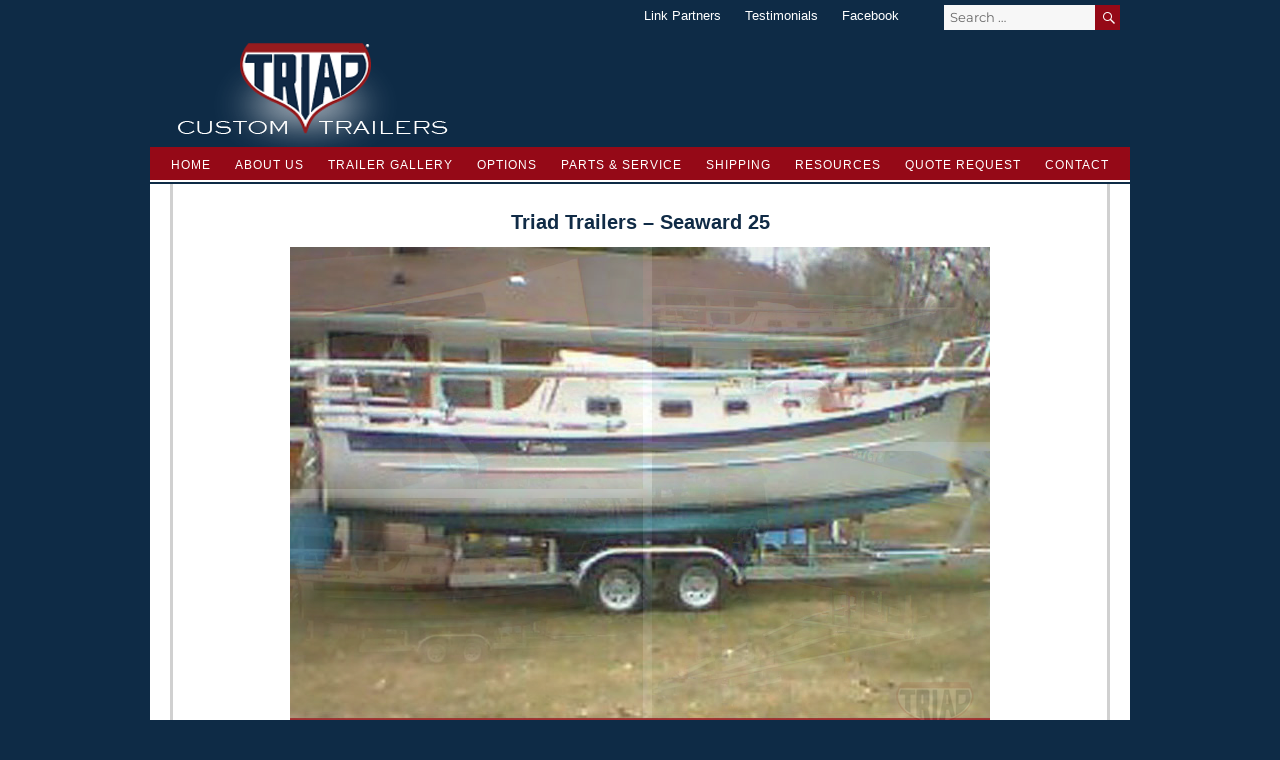

--- FILE ---
content_type: text/html; charset=UTF-8
request_url: https://www.triadtrailers.com/triad-trailer-gallery/sailboat-trailers/sailboats-25-30-feet/seaward-25/
body_size: 56576
content:
<!DOCTYPE html>
<html lang="en-US" class="no-js">
<head>
	<meta charset="UTF-8">
	<meta name="viewport" content="width=device-width, initial-scale=1">
	<meta name="google-site-verification" content="STxCQ5vtobBQfraitDdV-fgi7pLekXjSZI9phovDVxE" />
	<link rel="profile" href="http://gmpg.org/xfn/11">
		<script>(function(html){html.className = html.className.replace(/\bno-js\b/,'js')})(document.documentElement);</script>
<meta name='robots' content='index, follow, max-image-preview:large, max-snippet:-1, max-video-preview:-1' />

	<!-- This site is optimized with the Yoast SEO plugin v26.8 - https://yoast.com/product/yoast-seo-wordpress/ -->
	<title>Seaward 25 - Triad Trailers</title>
	<link rel="canonical" href="https://www.triadtrailers.com/triad-trailer-gallery/sailboat-trailers/sailboats-25-30-feet/seaward-25/" />
	<meta property="og:locale" content="en_US" />
	<meta property="og:type" content="article" />
	<meta property="og:title" content="Seaward 25 - Triad Trailers" />
	<meta property="og:description" content="Triad Trailers &#8211; Seaward 25" />
	<meta property="og:url" content="https://www.triadtrailers.com/triad-trailer-gallery/sailboat-trailers/sailboats-25-30-feet/seaward-25/" />
	<meta property="og:site_name" content="Triad Trailers" />
	<meta property="article:modified_time" content="2019-05-08T17:32:16+00:00" />
	<meta name="twitter:card" content="summary_large_image" />
	<script type="application/ld+json" class="yoast-schema-graph">{"@context":"https://schema.org","@graph":[{"@type":"WebPage","@id":"https://www.triadtrailers.com/triad-trailer-gallery/sailboat-trailers/sailboats-25-30-feet/seaward-25/","url":"https://www.triadtrailers.com/triad-trailer-gallery/sailboat-trailers/sailboats-25-30-feet/seaward-25/","name":"Seaward 25 - Triad Trailers","isPartOf":{"@id":"https://www.triadtrailers.com/#website"},"datePublished":"2012-02-11T16:41:44+00:00","dateModified":"2019-05-08T17:32:16+00:00","breadcrumb":{"@id":"https://www.triadtrailers.com/triad-trailer-gallery/sailboat-trailers/sailboats-25-30-feet/seaward-25/#breadcrumb"},"inLanguage":"en-US","potentialAction":[{"@type":"ReadAction","target":["https://www.triadtrailers.com/triad-trailer-gallery/sailboat-trailers/sailboats-25-30-feet/seaward-25/"]}]},{"@type":"BreadcrumbList","@id":"https://www.triadtrailers.com/triad-trailer-gallery/sailboat-trailers/sailboats-25-30-feet/seaward-25/#breadcrumb","itemListElement":[{"@type":"ListItem","position":1,"name":"Home","item":"https://www.triadtrailers.com/"},{"@type":"ListItem","position":2,"name":"Trailer Gallery Main","item":"https://www.triadtrailers.com/triad-trailer-gallery/"},{"@type":"ListItem","position":3,"name":"Sailboat Trailers","item":"https://www.triadtrailers.com/triad-trailer-gallery/sailboat-trailers/"},{"@type":"ListItem","position":4,"name":"Custom Sailboat Trailers 25&#8242; &#8211; 30&#8242;","item":"https://www.triadtrailers.com/triad-trailer-gallery/sailboat-trailers/sailboats-25-30-feet/"},{"@type":"ListItem","position":5,"name":"Seaward 25"}]},{"@type":"WebSite","@id":"https://www.triadtrailers.com/#website","url":"https://www.triadtrailers.com/","name":"Triad Trailers","description":"","publisher":{"@id":"https://www.triadtrailers.com/#organization"},"potentialAction":[{"@type":"SearchAction","target":{"@type":"EntryPoint","urlTemplate":"https://www.triadtrailers.com/?s={search_term_string}"},"query-input":{"@type":"PropertyValueSpecification","valueRequired":true,"valueName":"search_term_string"}}],"inLanguage":"en-US"},{"@type":"Organization","@id":"https://www.triadtrailers.com/#organization","name":"Triad Trailers","url":"https://www.triadtrailers.com/","logo":{"@type":"ImageObject","inLanguage":"en-US","@id":"https://www.triadtrailers.com/#/schema/logo/image/","url":"https://www.triadtrailers.com/wp-content/uploads/2019/05/logo.png","contentUrl":"https://www.triadtrailers.com/wp-content/uploads/2019/05/logo.png","width":305,"height":112,"caption":"Triad Trailers"},"image":{"@id":"https://www.triadtrailers.com/#/schema/logo/image/"}}]}</script>
	<!-- / Yoast SEO plugin. -->


<link rel="alternate" type="application/rss+xml" title="Triad Trailers &raquo; Feed" href="https://www.triadtrailers.com/feed/" />
<link rel="alternate" type="application/rss+xml" title="Triad Trailers &raquo; Comments Feed" href="https://www.triadtrailers.com/comments/feed/" />
<link rel="alternate" title="oEmbed (JSON)" type="application/json+oembed" href="https://www.triadtrailers.com/wp-json/oembed/1.0/embed?url=https%3A%2F%2Fwww.triadtrailers.com%2Ftriad-trailer-gallery%2Fsailboat-trailers%2Fsailboats-25-30-feet%2Fseaward-25%2F" />
<link rel="alternate" title="oEmbed (XML)" type="text/xml+oembed" href="https://www.triadtrailers.com/wp-json/oembed/1.0/embed?url=https%3A%2F%2Fwww.triadtrailers.com%2Ftriad-trailer-gallery%2Fsailboat-trailers%2Fsailboats-25-30-feet%2Fseaward-25%2F&#038;format=xml" />
<style id='wp-img-auto-sizes-contain-inline-css'>
img:is([sizes=auto i],[sizes^="auto," i]){contain-intrinsic-size:3000px 1500px}
/*# sourceURL=wp-img-auto-sizes-contain-inline-css */
</style>
<style id='wp-emoji-styles-inline-css'>

	img.wp-smiley, img.emoji {
		display: inline !important;
		border: none !important;
		box-shadow: none !important;
		height: 1em !important;
		width: 1em !important;
		margin: 0 0.07em !important;
		vertical-align: -0.1em !important;
		background: none !important;
		padding: 0 !important;
	}
/*# sourceURL=wp-emoji-styles-inline-css */
</style>
<style id='wp-block-library-inline-css'>
:root{--wp-block-synced-color:#7a00df;--wp-block-synced-color--rgb:122,0,223;--wp-bound-block-color:var(--wp-block-synced-color);--wp-editor-canvas-background:#ddd;--wp-admin-theme-color:#007cba;--wp-admin-theme-color--rgb:0,124,186;--wp-admin-theme-color-darker-10:#006ba1;--wp-admin-theme-color-darker-10--rgb:0,107,160.5;--wp-admin-theme-color-darker-20:#005a87;--wp-admin-theme-color-darker-20--rgb:0,90,135;--wp-admin-border-width-focus:2px}@media (min-resolution:192dpi){:root{--wp-admin-border-width-focus:1.5px}}.wp-element-button{cursor:pointer}:root .has-very-light-gray-background-color{background-color:#eee}:root .has-very-dark-gray-background-color{background-color:#313131}:root .has-very-light-gray-color{color:#eee}:root .has-very-dark-gray-color{color:#313131}:root .has-vivid-green-cyan-to-vivid-cyan-blue-gradient-background{background:linear-gradient(135deg,#00d084,#0693e3)}:root .has-purple-crush-gradient-background{background:linear-gradient(135deg,#34e2e4,#4721fb 50%,#ab1dfe)}:root .has-hazy-dawn-gradient-background{background:linear-gradient(135deg,#faaca8,#dad0ec)}:root .has-subdued-olive-gradient-background{background:linear-gradient(135deg,#fafae1,#67a671)}:root .has-atomic-cream-gradient-background{background:linear-gradient(135deg,#fdd79a,#004a59)}:root .has-nightshade-gradient-background{background:linear-gradient(135deg,#330968,#31cdcf)}:root .has-midnight-gradient-background{background:linear-gradient(135deg,#020381,#2874fc)}:root{--wp--preset--font-size--normal:16px;--wp--preset--font-size--huge:42px}.has-regular-font-size{font-size:1em}.has-larger-font-size{font-size:2.625em}.has-normal-font-size{font-size:var(--wp--preset--font-size--normal)}.has-huge-font-size{font-size:var(--wp--preset--font-size--huge)}.has-text-align-center{text-align:center}.has-text-align-left{text-align:left}.has-text-align-right{text-align:right}.has-fit-text{white-space:nowrap!important}#end-resizable-editor-section{display:none}.aligncenter{clear:both}.items-justified-left{justify-content:flex-start}.items-justified-center{justify-content:center}.items-justified-right{justify-content:flex-end}.items-justified-space-between{justify-content:space-between}.screen-reader-text{border:0;clip-path:inset(50%);height:1px;margin:-1px;overflow:hidden;padding:0;position:absolute;width:1px;word-wrap:normal!important}.screen-reader-text:focus{background-color:#ddd;clip-path:none;color:#444;display:block;font-size:1em;height:auto;left:5px;line-height:normal;padding:15px 23px 14px;text-decoration:none;top:5px;width:auto;z-index:100000}html :where(.has-border-color){border-style:solid}html :where([style*=border-top-color]){border-top-style:solid}html :where([style*=border-right-color]){border-right-style:solid}html :where([style*=border-bottom-color]){border-bottom-style:solid}html :where([style*=border-left-color]){border-left-style:solid}html :where([style*=border-width]){border-style:solid}html :where([style*=border-top-width]){border-top-style:solid}html :where([style*=border-right-width]){border-right-style:solid}html :where([style*=border-bottom-width]){border-bottom-style:solid}html :where([style*=border-left-width]){border-left-style:solid}html :where(img[class*=wp-image-]){height:auto;max-width:100%}:where(figure){margin:0 0 1em}html :where(.is-position-sticky){--wp-admin--admin-bar--position-offset:var(--wp-admin--admin-bar--height,0px)}@media screen and (max-width:600px){html :where(.is-position-sticky){--wp-admin--admin-bar--position-offset:0px}}

/*# sourceURL=wp-block-library-inline-css */
</style><style id='global-styles-inline-css'>
:root{--wp--preset--aspect-ratio--square: 1;--wp--preset--aspect-ratio--4-3: 4/3;--wp--preset--aspect-ratio--3-4: 3/4;--wp--preset--aspect-ratio--3-2: 3/2;--wp--preset--aspect-ratio--2-3: 2/3;--wp--preset--aspect-ratio--16-9: 16/9;--wp--preset--aspect-ratio--9-16: 9/16;--wp--preset--color--black: #000000;--wp--preset--color--cyan-bluish-gray: #abb8c3;--wp--preset--color--white: #fff;--wp--preset--color--pale-pink: #f78da7;--wp--preset--color--vivid-red: #cf2e2e;--wp--preset--color--luminous-vivid-orange: #ff6900;--wp--preset--color--luminous-vivid-amber: #fcb900;--wp--preset--color--light-green-cyan: #7bdcb5;--wp--preset--color--vivid-green-cyan: #00d084;--wp--preset--color--pale-cyan-blue: #8ed1fc;--wp--preset--color--vivid-cyan-blue: #0693e3;--wp--preset--color--vivid-purple: #9b51e0;--wp--preset--color--dark-gray: #1a1a1a;--wp--preset--color--medium-gray: #686868;--wp--preset--color--light-gray: #e5e5e5;--wp--preset--color--blue-gray: #4d545c;--wp--preset--color--bright-blue: #007acc;--wp--preset--color--light-blue: #9adffd;--wp--preset--color--dark-brown: #402b30;--wp--preset--color--medium-brown: #774e24;--wp--preset--color--dark-red: #640c1f;--wp--preset--color--bright-red: #ff675f;--wp--preset--color--yellow: #ffef8e;--wp--preset--gradient--vivid-cyan-blue-to-vivid-purple: linear-gradient(135deg,rgb(6,147,227) 0%,rgb(155,81,224) 100%);--wp--preset--gradient--light-green-cyan-to-vivid-green-cyan: linear-gradient(135deg,rgb(122,220,180) 0%,rgb(0,208,130) 100%);--wp--preset--gradient--luminous-vivid-amber-to-luminous-vivid-orange: linear-gradient(135deg,rgb(252,185,0) 0%,rgb(255,105,0) 100%);--wp--preset--gradient--luminous-vivid-orange-to-vivid-red: linear-gradient(135deg,rgb(255,105,0) 0%,rgb(207,46,46) 100%);--wp--preset--gradient--very-light-gray-to-cyan-bluish-gray: linear-gradient(135deg,rgb(238,238,238) 0%,rgb(169,184,195) 100%);--wp--preset--gradient--cool-to-warm-spectrum: linear-gradient(135deg,rgb(74,234,220) 0%,rgb(151,120,209) 20%,rgb(207,42,186) 40%,rgb(238,44,130) 60%,rgb(251,105,98) 80%,rgb(254,248,76) 100%);--wp--preset--gradient--blush-light-purple: linear-gradient(135deg,rgb(255,206,236) 0%,rgb(152,150,240) 100%);--wp--preset--gradient--blush-bordeaux: linear-gradient(135deg,rgb(254,205,165) 0%,rgb(254,45,45) 50%,rgb(107,0,62) 100%);--wp--preset--gradient--luminous-dusk: linear-gradient(135deg,rgb(255,203,112) 0%,rgb(199,81,192) 50%,rgb(65,88,208) 100%);--wp--preset--gradient--pale-ocean: linear-gradient(135deg,rgb(255,245,203) 0%,rgb(182,227,212) 50%,rgb(51,167,181) 100%);--wp--preset--gradient--electric-grass: linear-gradient(135deg,rgb(202,248,128) 0%,rgb(113,206,126) 100%);--wp--preset--gradient--midnight: linear-gradient(135deg,rgb(2,3,129) 0%,rgb(40,116,252) 100%);--wp--preset--font-size--small: 13px;--wp--preset--font-size--medium: 20px;--wp--preset--font-size--large: 36px;--wp--preset--font-size--x-large: 42px;--wp--preset--spacing--20: 0.44rem;--wp--preset--spacing--30: 0.67rem;--wp--preset--spacing--40: 1rem;--wp--preset--spacing--50: 1.5rem;--wp--preset--spacing--60: 2.25rem;--wp--preset--spacing--70: 3.38rem;--wp--preset--spacing--80: 5.06rem;--wp--preset--shadow--natural: 6px 6px 9px rgba(0, 0, 0, 0.2);--wp--preset--shadow--deep: 12px 12px 50px rgba(0, 0, 0, 0.4);--wp--preset--shadow--sharp: 6px 6px 0px rgba(0, 0, 0, 0.2);--wp--preset--shadow--outlined: 6px 6px 0px -3px rgb(255, 255, 255), 6px 6px rgb(0, 0, 0);--wp--preset--shadow--crisp: 6px 6px 0px rgb(0, 0, 0);}:where(.is-layout-flex){gap: 0.5em;}:where(.is-layout-grid){gap: 0.5em;}body .is-layout-flex{display: flex;}.is-layout-flex{flex-wrap: wrap;align-items: center;}.is-layout-flex > :is(*, div){margin: 0;}body .is-layout-grid{display: grid;}.is-layout-grid > :is(*, div){margin: 0;}:where(.wp-block-columns.is-layout-flex){gap: 2em;}:where(.wp-block-columns.is-layout-grid){gap: 2em;}:where(.wp-block-post-template.is-layout-flex){gap: 1.25em;}:where(.wp-block-post-template.is-layout-grid){gap: 1.25em;}.has-black-color{color: var(--wp--preset--color--black) !important;}.has-cyan-bluish-gray-color{color: var(--wp--preset--color--cyan-bluish-gray) !important;}.has-white-color{color: var(--wp--preset--color--white) !important;}.has-pale-pink-color{color: var(--wp--preset--color--pale-pink) !important;}.has-vivid-red-color{color: var(--wp--preset--color--vivid-red) !important;}.has-luminous-vivid-orange-color{color: var(--wp--preset--color--luminous-vivid-orange) !important;}.has-luminous-vivid-amber-color{color: var(--wp--preset--color--luminous-vivid-amber) !important;}.has-light-green-cyan-color{color: var(--wp--preset--color--light-green-cyan) !important;}.has-vivid-green-cyan-color{color: var(--wp--preset--color--vivid-green-cyan) !important;}.has-pale-cyan-blue-color{color: var(--wp--preset--color--pale-cyan-blue) !important;}.has-vivid-cyan-blue-color{color: var(--wp--preset--color--vivid-cyan-blue) !important;}.has-vivid-purple-color{color: var(--wp--preset--color--vivid-purple) !important;}.has-black-background-color{background-color: var(--wp--preset--color--black) !important;}.has-cyan-bluish-gray-background-color{background-color: var(--wp--preset--color--cyan-bluish-gray) !important;}.has-white-background-color{background-color: var(--wp--preset--color--white) !important;}.has-pale-pink-background-color{background-color: var(--wp--preset--color--pale-pink) !important;}.has-vivid-red-background-color{background-color: var(--wp--preset--color--vivid-red) !important;}.has-luminous-vivid-orange-background-color{background-color: var(--wp--preset--color--luminous-vivid-orange) !important;}.has-luminous-vivid-amber-background-color{background-color: var(--wp--preset--color--luminous-vivid-amber) !important;}.has-light-green-cyan-background-color{background-color: var(--wp--preset--color--light-green-cyan) !important;}.has-vivid-green-cyan-background-color{background-color: var(--wp--preset--color--vivid-green-cyan) !important;}.has-pale-cyan-blue-background-color{background-color: var(--wp--preset--color--pale-cyan-blue) !important;}.has-vivid-cyan-blue-background-color{background-color: var(--wp--preset--color--vivid-cyan-blue) !important;}.has-vivid-purple-background-color{background-color: var(--wp--preset--color--vivid-purple) !important;}.has-black-border-color{border-color: var(--wp--preset--color--black) !important;}.has-cyan-bluish-gray-border-color{border-color: var(--wp--preset--color--cyan-bluish-gray) !important;}.has-white-border-color{border-color: var(--wp--preset--color--white) !important;}.has-pale-pink-border-color{border-color: var(--wp--preset--color--pale-pink) !important;}.has-vivid-red-border-color{border-color: var(--wp--preset--color--vivid-red) !important;}.has-luminous-vivid-orange-border-color{border-color: var(--wp--preset--color--luminous-vivid-orange) !important;}.has-luminous-vivid-amber-border-color{border-color: var(--wp--preset--color--luminous-vivid-amber) !important;}.has-light-green-cyan-border-color{border-color: var(--wp--preset--color--light-green-cyan) !important;}.has-vivid-green-cyan-border-color{border-color: var(--wp--preset--color--vivid-green-cyan) !important;}.has-pale-cyan-blue-border-color{border-color: var(--wp--preset--color--pale-cyan-blue) !important;}.has-vivid-cyan-blue-border-color{border-color: var(--wp--preset--color--vivid-cyan-blue) !important;}.has-vivid-purple-border-color{border-color: var(--wp--preset--color--vivid-purple) !important;}.has-vivid-cyan-blue-to-vivid-purple-gradient-background{background: var(--wp--preset--gradient--vivid-cyan-blue-to-vivid-purple) !important;}.has-light-green-cyan-to-vivid-green-cyan-gradient-background{background: var(--wp--preset--gradient--light-green-cyan-to-vivid-green-cyan) !important;}.has-luminous-vivid-amber-to-luminous-vivid-orange-gradient-background{background: var(--wp--preset--gradient--luminous-vivid-amber-to-luminous-vivid-orange) !important;}.has-luminous-vivid-orange-to-vivid-red-gradient-background{background: var(--wp--preset--gradient--luminous-vivid-orange-to-vivid-red) !important;}.has-very-light-gray-to-cyan-bluish-gray-gradient-background{background: var(--wp--preset--gradient--very-light-gray-to-cyan-bluish-gray) !important;}.has-cool-to-warm-spectrum-gradient-background{background: var(--wp--preset--gradient--cool-to-warm-spectrum) !important;}.has-blush-light-purple-gradient-background{background: var(--wp--preset--gradient--blush-light-purple) !important;}.has-blush-bordeaux-gradient-background{background: var(--wp--preset--gradient--blush-bordeaux) !important;}.has-luminous-dusk-gradient-background{background: var(--wp--preset--gradient--luminous-dusk) !important;}.has-pale-ocean-gradient-background{background: var(--wp--preset--gradient--pale-ocean) !important;}.has-electric-grass-gradient-background{background: var(--wp--preset--gradient--electric-grass) !important;}.has-midnight-gradient-background{background: var(--wp--preset--gradient--midnight) !important;}.has-small-font-size{font-size: var(--wp--preset--font-size--small) !important;}.has-medium-font-size{font-size: var(--wp--preset--font-size--medium) !important;}.has-large-font-size{font-size: var(--wp--preset--font-size--large) !important;}.has-x-large-font-size{font-size: var(--wp--preset--font-size--x-large) !important;}
/*# sourceURL=global-styles-inline-css */
</style>

<style id='classic-theme-styles-inline-css'>
/*! This file is auto-generated */
.wp-block-button__link{color:#fff;background-color:#32373c;border-radius:9999px;box-shadow:none;text-decoration:none;padding:calc(.667em + 2px) calc(1.333em + 2px);font-size:1.125em}.wp-block-file__button{background:#32373c;color:#fff;text-decoration:none}
/*# sourceURL=/wp-includes/css/classic-themes.min.css */
</style>
<link rel='stylesheet' id='parent-style-css' href='https://www.triadtrailers.com/wp-content/themes/twentysixteen/style.css?ver=6.9' media='all' />
<link rel='stylesheet' id='child-style-css' href='https://www.triadtrailers.com/wp-content/themes/twentysixteen-triad-trailers-child-theme/style.css?ver=6.9' media='all' />
<link rel='stylesheet' id='twentysixteen-fonts-css' href='https://www.triadtrailers.com/wp-content/themes/twentysixteen/fonts/merriweather-plus-montserrat-plus-inconsolata.css?ver=20230328' media='all' />
<link rel='stylesheet' id='genericons-css' href='https://www.triadtrailers.com/wp-content/themes/twentysixteen/genericons/genericons.css?ver=20201208' media='all' />
<link rel='stylesheet' id='twentysixteen-style-css' href='https://www.triadtrailers.com/wp-content/themes/twentysixteen-triad-trailers-child-theme/style.css?ver=20231107' media='all' />
<link rel='stylesheet' id='twentysixteen-block-style-css' href='https://www.triadtrailers.com/wp-content/themes/twentysixteen/css/blocks.css?ver=20231016' media='all' />
<script src="https://www.triadtrailers.com/wp-includes/js/jquery/jquery.min.js?ver=3.7.1" id="jquery-core-js"></script>
<script src="https://www.triadtrailers.com/wp-includes/js/jquery/jquery-migrate.min.js?ver=3.4.1" id="jquery-migrate-js"></script>
<script id="twentysixteen-script-js-extra">
var screenReaderText = {"expand":"expand child menu","collapse":"collapse child menu"};
//# sourceURL=twentysixteen-script-js-extra
</script>
<script src="https://www.triadtrailers.com/wp-content/themes/twentysixteen/js/functions.js?ver=20230629" id="twentysixteen-script-js" defer data-wp-strategy="defer"></script>
<link rel="https://api.w.org/" href="https://www.triadtrailers.com/wp-json/" /><link rel="alternate" title="JSON" type="application/json" href="https://www.triadtrailers.com/wp-json/wp/v2/pages/1558" /><link rel="EditURI" type="application/rsd+xml" title="RSD" href="https://www.triadtrailers.com/xmlrpc.php?rsd" />
<meta name="generator" content="WordPress 6.9" />
<link rel='shortlink' href='https://www.triadtrailers.com/?p=1558' />
<script type="text/javascript">
(function(url){
	if(/(?:Chrome\/26\.0\.1410\.63 Safari\/537\.31|WordfenceTestMonBot)/.test(navigator.userAgent)){ return; }
	var addEvent = function(evt, handler) {
		if (window.addEventListener) {
			document.addEventListener(evt, handler, false);
		} else if (window.attachEvent) {
			document.attachEvent('on' + evt, handler);
		}
	};
	var removeEvent = function(evt, handler) {
		if (window.removeEventListener) {
			document.removeEventListener(evt, handler, false);
		} else if (window.detachEvent) {
			document.detachEvent('on' + evt, handler);
		}
	};
	var evts = 'contextmenu dblclick drag dragend dragenter dragleave dragover dragstart drop keydown keypress keyup mousedown mousemove mouseout mouseover mouseup mousewheel scroll'.split(' ');
	var logHuman = function() {
		if (window.wfLogHumanRan) { return; }
		window.wfLogHumanRan = true;
		var wfscr = document.createElement('script');
		wfscr.type = 'text/javascript';
		wfscr.async = true;
		wfscr.src = url + '&r=' + Math.random();
		(document.getElementsByTagName('head')[0]||document.getElementsByTagName('body')[0]).appendChild(wfscr);
		for (var i = 0; i < evts.length; i++) {
			removeEvent(evts[i], logHuman);
		}
	};
	for (var i = 0; i < evts.length; i++) {
		addEvent(evts[i], logHuman);
	}
})('//www.triadtrailers.com/?wordfence_lh=1&hid=ABC82F70344C4EDB2822FB9F0F3B1178');
</script>		<style type="text/css" id="twentysixteen-header-css">
		.site-branding {
			margin: 0 auto 0 0;
		}

		.site-branding .site-title,
		.site-description {
			clip: rect(1px, 1px, 1px, 1px);
			position: absolute;
		}
		</style>
		<link rel="icon" href="https://www.triadtrailers.com/wp-content/uploads/2019/05/cropped-site-icon-32x32.png" sizes="32x32" />
<link rel="icon" href="https://www.triadtrailers.com/wp-content/uploads/2019/05/cropped-site-icon-192x192.png" sizes="192x192" />
<link rel="apple-touch-icon" href="https://www.triadtrailers.com/wp-content/uploads/2019/05/cropped-site-icon-180x180.png" />
<meta name="msapplication-TileImage" content="https://www.triadtrailers.com/wp-content/uploads/2019/05/cropped-site-icon-270x270.png" />
	<meta name="google-site-verification" content="STxCQ5vtobBQfraitDdV-fgi7pLekXjSZI9phovDVxE" />
<link rel='stylesheet' id='metaslider-flex-slider-css' href='https://www.triadtrailers.com/wp-content/plugins/ml-slider/assets/sliders/flexslider/flexslider.css?ver=3.104.0' media='all' property='stylesheet' />
<link rel='stylesheet' id='metaslider-public-css' href='https://www.triadtrailers.com/wp-content/plugins/ml-slider/assets/metaslider/public.css?ver=3.104.0' media='all' property='stylesheet' />
<style id='metaslider-public-inline-css'>

			#metaslider_4154 .flex-control-thumbs li {max-width:100px;min-width:100px}
			#metaslider_4154 ~ .nivo-controlNav.nivo-thumbs-enabled a {max-width:100px;min-width:100px}
		@media only screen and (max-width: 767px) { .hide-arrows-smartphone .flex-direction-nav, .hide-navigation-smartphone .flex-control-paging, .hide-navigation-smartphone .flex-control-nav, .hide-navigation-smartphone .filmstrip, .hide-slideshow-smartphone, .metaslider-hidden-content.hide-smartphone{ display: none!important; }}@media only screen and (min-width : 768px) and (max-width: 1023px) { .hide-arrows-tablet .flex-direction-nav, .hide-navigation-tablet .flex-control-paging, .hide-navigation-tablet .flex-control-nav, .hide-navigation-tablet .filmstrip, .hide-slideshow-tablet, .metaslider-hidden-content.hide-tablet{ display: none!important; }}@media only screen and (min-width : 1024px) and (max-width: 1439px) { .hide-arrows-laptop .flex-direction-nav, .hide-navigation-laptop .flex-control-paging, .hide-navigation-laptop .flex-control-nav, .hide-navigation-laptop .filmstrip, .hide-slideshow-laptop, .metaslider-hidden-content.hide-laptop{ display: none!important; }}@media only screen and (min-width : 1440px) { .hide-arrows-desktop .flex-direction-nav, .hide-navigation-desktop .flex-control-paging, .hide-navigation-desktop .flex-control-nav, .hide-navigation-desktop .filmstrip, .hide-slideshow-desktop, .metaslider-hidden-content.hide-desktop{ display: none!important; }}
/*# sourceURL=metaslider-public-inline-css */
</style>
<link rel='stylesheet' id='metaslider-pro-public-css' href='https://www.triadtrailers.com/wp-content/plugins/ml-slider-pro/assets/public.css?ver=2.20.0' media='all' property='stylesheet' />
<link rel='stylesheet' id='metaslider_precognition_theme_styles-css' href='https://www.triadtrailers.com/wp-content/plugins/ml-slider/themes/precognition/v1.0.0/style.css?ver=3.104.0' media='all' property='stylesheet' />
</head>

<body class="wp-singular page-template-default page page-id-1558 page-child parent-pageid-174 wp-custom-logo wp-embed-responsive wp-theme-twentysixteen wp-child-theme-twentysixteen-triad-trailers-child-theme metaslider-plugin no-sidebar">
<div id="page" class="site">

	<div class="above-header">
		<section id="search-3" class="widget widget_search">
<form role="search" method="get" class="search-form" action="https://www.triadtrailers.com/">
	<label>
		<span class="screen-reader-text">
			Search for:		</span>
		<input type="search" class="search-field" placeholder="Search &hellip;" value="" name="s" />
	</label>
	<button type="submit" class="search-submit"><span class="screen-reader-text">
		Search	</span></button>
</form>
</section><section id="nav_menu-2" class="widget widget_nav_menu"><nav class="menu-above-header-menu-container" aria-label="Menu"><ul id="menu-above-header-menu" class="menu"><li id="menu-item-3111" class="menu-item menu-item-type-post_type menu-item-object-page menu-item-3111"><a href="https://www.triadtrailers.com/links/">Link Partners</a></li>
<li id="menu-item-3112" class="menu-item menu-item-type-post_type menu-item-object-page menu-item-3112"><a href="https://www.triadtrailers.com/testimonials/">Testimonials</a></li>
<li id="menu-item-3544" class="menu-item menu-item-type-custom menu-item-object-custom menu-item-3544"><a target="_blank" href="https://www.facebook.com/Triad-Trailers-144266578924241/">Facebook</a></li>
</ul></nav></section>	</div>

		<header id="masthead" class="site-header" role="banner">
			<div class="site-header-main">
		
				<div class="header-wrap">

					<div class="site-branding">
						<a href="https://www.triadtrailers.com/" class="custom-logo-link" rel="home"><img width="305" height="112" src="https://www.triadtrailers.com/wp-content/uploads/2019/05/logo.png" class="custom-logo" alt="Triad Trailers" decoding="async" srcset="https://www.triadtrailers.com/wp-content/uploads/2019/05/logo.png 305w, https://www.triadtrailers.com/wp-content/uploads/2019/05/logo-300x110.png 300w" sizes="(max-width: 305px) 85vw, 305px" /></a>	
					</div><!-- .site-branding -->
					
					<div class="mobile-menu">
						<button id="menu-toggle" class="menu-toggle">Menu</button>

						<div id="site-header-menu" class="site-header-menu">
															<nav id="site-navigation" class="main-navigation" role="navigation" aria-label="Primary Menu">
									<div class="menu-main-navigation-container"><ul id="menu-main-navigation" class="primary-menu"><li id="menu-item-3097" class="menu-item menu-item-type-post_type menu-item-object-page menu-item-home menu-item-3097"><a href="https://www.triadtrailers.com/">Home</a></li>
<li id="menu-item-3543" class="menu-item menu-item-type-custom menu-item-object-custom menu-item-has-children menu-item-3543"><a href="#">About Us</a>
<ul class="sub-menu">
	<li id="menu-item-3098" class="menu-item menu-item-type-post_type menu-item-object-page menu-item-3098"><a href="https://www.triadtrailers.com/about-us/">Our History</a></li>
	<li id="menu-item-3099" class="menu-item menu-item-type-post_type menu-item-object-page menu-item-3099"><a href="https://www.triadtrailers.com/about-us/the-triad-trailers-advantage/">What We Do</a></li>
</ul>
</li>
<li id="menu-item-3573" class="menu-item menu-item-type-post_type menu-item-object-page current-page-ancestor menu-item-has-children menu-item-3573"><a href="https://www.triadtrailers.com/triad-trailer-gallery/">Trailer Gallery</a>
<ul class="sub-menu">
	<li id="menu-item-3102" class="menu-item menu-item-type-post_type menu-item-object-page current-page-ancestor menu-item-3102"><a href="https://www.triadtrailers.com/triad-trailer-gallery/">Trailer Overview</a></li>
	<li id="menu-item-3106" class="menu-item menu-item-type-post_type menu-item-object-page current-page-ancestor menu-item-has-children menu-item-3106"><a href="https://www.triadtrailers.com/triad-trailer-gallery/sailboat-trailers/">Sailboat Trailers</a>
	<ul class="sub-menu">
		<li id="menu-item-3107" class="menu-item menu-item-type-post_type menu-item-object-page menu-item-3107"><a href="https://www.triadtrailers.com/triad-trailer-gallery/sailboat-trailers/triad-trailers-under-24-feet/">24&#8242; and Under Trailers</a></li>
		<li id="menu-item-3108" class="menu-item menu-item-type-post_type menu-item-object-page current-page-ancestor menu-item-3108"><a href="https://www.triadtrailers.com/triad-trailer-gallery/sailboat-trailers/sailboats-25-30-feet/">25&#8242; &#8211; 30&#8242; Trailers</a></li>
		<li id="menu-item-3531" class="menu-item menu-item-type-post_type menu-item-object-page menu-item-3531"><a href="https://www.triadtrailers.com/triad-trailer-gallery/sailboat-trailers/sailboats-31-feet/">31&#8242; + Trailers</a></li>
	</ul>
</li>
	<li id="menu-item-3574" class="menu-item menu-item-type-post_type menu-item-object-page menu-item-3574"><a href="https://www.triadtrailers.com/powerboat-main/">Powerboat Trailers</a></li>
	<li id="menu-item-3575" class="menu-item menu-item-type-post_type menu-item-object-page menu-item-3575"><a href="https://www.triadtrailers.com/triad-trailer-gallery/yacht-clubs/">Yacht Club Trailers</a></li>
	<li id="menu-item-3576" class="menu-item menu-item-type-post_type menu-item-object-page menu-item-3576"><a href="https://www.triadtrailers.com/triad-trailer-gallery/cradles/">Cradles</a></li>
	<li id="menu-item-3578" class="menu-item menu-item-type-post_type menu-item-object-page menu-item-3578"><a href="https://www.triadtrailers.com/triad-trailer-gallery/specialty-trailers/">Specialty Trailers</a></li>
</ul>
</li>
<li id="menu-item-3123" class="menu-item menu-item-type-post_type menu-item-object-page menu-item-has-children menu-item-3123"><a href="https://www.triadtrailers.com/triad-trailer-options/">Options</a>
<ul class="sub-menu">
	<li id="menu-item-3532" class="menu-item menu-item-type-post_type menu-item-object-page menu-item-3532"><a href="https://www.triadtrailers.com/float-on-trailer/">Float Off or Lift Off?</a></li>
	<li id="menu-item-3533" class="menu-item menu-item-type-post_type menu-item-object-page menu-item-3533"><a href="https://www.triadtrailers.com/popular-triad-trailer-configurations/">Most Popular Configurations</a></li>
</ul>
</li>
<li id="menu-item-3126" class="menu-item menu-item-type-custom menu-item-object-custom menu-item-has-children menu-item-3126"><a href="#">Parts &#038; Service</a>
<ul class="sub-menu">
	<li id="menu-item-3125" class="menu-item menu-item-type-post_type menu-item-object-page menu-item-3125"><a href="https://www.triadtrailers.com/sailboat-trailer-parts/">Parts</a></li>
	<li id="menu-item-3541" class="menu-item menu-item-type-post_type menu-item-object-page menu-item-3541"><a href="https://www.triadtrailers.com/sailboat-trailer-service-repair/">Service &#038; Repair</a></li>
	<li id="menu-item-3542" class="menu-item menu-item-type-post_type menu-item-object-page menu-item-3542"><a href="https://www.triadtrailers.com/sailboat-trailer-service-repair/certified-trailer-inspections/">General Service inspections</a></li>
</ul>
</li>
<li id="menu-item-3127" class="menu-item menu-item-type-post_type menu-item-object-page menu-item-3127"><a href="https://www.triadtrailers.com/shipping/">Shipping</a></li>
<li id="menu-item-3128" class="menu-item menu-item-type-custom menu-item-object-custom menu-item-has-children menu-item-3128"><a href="#">Resources</a>
<ul class="sub-menu">
	<li id="menu-item-4598" class="menu-item menu-item-type-post_type menu-item-object-page menu-item-4598"><a href="https://www.triadtrailers.com/blog/">Shop Floor Blog</a></li>
	<li id="menu-item-3534" class="menu-item menu-item-type-post_type menu-item-object-page menu-item-3534"><a href="https://www.triadtrailers.com/frequently-asked-questions/">Frequently Asked Questions</a></li>
	<li id="menu-item-3535" class="menu-item menu-item-type-post_type menu-item-object-page menu-item-3535"><a href="https://www.triadtrailers.com/triad-trailer-warranty/">Our Warranty</a></li>
	<li id="menu-item-3536" class="menu-item menu-item-type-post_type menu-item-object-page menu-item-3536"><a href="https://www.triadtrailers.com/triad-trailer-manuals/">Trailer Manuals</a></li>
	<li id="menu-item-3537" class="menu-item menu-item-type-post_type menu-item-object-page menu-item-3537"><a href="https://www.triadtrailers.com/payment-information/">Ordering &#038; Payment</a></li>
	<li id="menu-item-3539" class="menu-item menu-item-type-post_type menu-item-object-page menu-item-3539"><a href="https://www.triadtrailers.com/directions/">Directions to Our Shop</a></li>
	<li id="menu-item-3540" class="menu-item menu-item-type-post_type menu-item-object-page menu-item-3540"><a href="https://www.triadtrailers.com/cancellation-policy/">Cancellation Policy</a></li>
	<li id="menu-item-3538" class="menu-item menu-item-type-post_type menu-item-object-page menu-item-3538"><a href="https://www.triadtrailers.com/privacy-policy/">Privacy Policy</a></li>
</ul>
</li>
<li id="menu-item-3129" class="menu-item menu-item-type-post_type menu-item-object-page menu-item-3129"><a href="https://www.triadtrailers.com/quote-request/">Quote Request</a></li>
<li id="menu-item-3122" class="menu-item menu-item-type-post_type menu-item-object-page menu-item-has-children menu-item-3122"><a href="https://www.triadtrailers.com/contact-us/">Contact</a>
<ul class="sub-menu">
	<li id="menu-item-4597" class="menu-item menu-item-type-post_type menu-item-object-page menu-item-4597"><a href="https://www.triadtrailers.com/privacy-policy/">Privacy Policy</a></li>
</ul>
</li>
</ul></div>								</nav><!-- .main-navigation -->
							
						</div><!-- .site-header-menu -->
					</div>	<!-- .mobile-menu -->		
					
				
				</div><!-- .header-wrap -->	
				
									<div id="site-header-menu desktop-menu" class="site-header-menu">
													<nav id="site-navigation" class="main-navigation" role="navigation" aria-label="Primary Menu">
								<div class="menu-main-navigation-container"><ul id="menu-main-navigation-1" class="primary-menu"><li class="menu-item menu-item-type-post_type menu-item-object-page menu-item-home menu-item-3097"><a href="https://www.triadtrailers.com/">Home</a></li>
<li class="menu-item menu-item-type-custom menu-item-object-custom menu-item-has-children menu-item-3543"><a href="#">About Us</a>
<ul class="sub-menu">
	<li class="menu-item menu-item-type-post_type menu-item-object-page menu-item-3098"><a href="https://www.triadtrailers.com/about-us/">Our History</a></li>
	<li class="menu-item menu-item-type-post_type menu-item-object-page menu-item-3099"><a href="https://www.triadtrailers.com/about-us/the-triad-trailers-advantage/">What We Do</a></li>
</ul>
</li>
<li class="menu-item menu-item-type-post_type menu-item-object-page current-page-ancestor menu-item-has-children menu-item-3573"><a href="https://www.triadtrailers.com/triad-trailer-gallery/">Trailer Gallery</a>
<ul class="sub-menu">
	<li class="menu-item menu-item-type-post_type menu-item-object-page current-page-ancestor menu-item-3102"><a href="https://www.triadtrailers.com/triad-trailer-gallery/">Trailer Overview</a></li>
	<li class="menu-item menu-item-type-post_type menu-item-object-page current-page-ancestor menu-item-has-children menu-item-3106"><a href="https://www.triadtrailers.com/triad-trailer-gallery/sailboat-trailers/">Sailboat Trailers</a>
	<ul class="sub-menu">
		<li class="menu-item menu-item-type-post_type menu-item-object-page menu-item-3107"><a href="https://www.triadtrailers.com/triad-trailer-gallery/sailboat-trailers/triad-trailers-under-24-feet/">24&#8242; and Under Trailers</a></li>
		<li class="menu-item menu-item-type-post_type menu-item-object-page current-page-ancestor menu-item-3108"><a href="https://www.triadtrailers.com/triad-trailer-gallery/sailboat-trailers/sailboats-25-30-feet/">25&#8242; &#8211; 30&#8242; Trailers</a></li>
		<li class="menu-item menu-item-type-post_type menu-item-object-page menu-item-3531"><a href="https://www.triadtrailers.com/triad-trailer-gallery/sailboat-trailers/sailboats-31-feet/">31&#8242; + Trailers</a></li>
	</ul>
</li>
	<li class="menu-item menu-item-type-post_type menu-item-object-page menu-item-3574"><a href="https://www.triadtrailers.com/powerboat-main/">Powerboat Trailers</a></li>
	<li class="menu-item menu-item-type-post_type menu-item-object-page menu-item-3575"><a href="https://www.triadtrailers.com/triad-trailer-gallery/yacht-clubs/">Yacht Club Trailers</a></li>
	<li class="menu-item menu-item-type-post_type menu-item-object-page menu-item-3576"><a href="https://www.triadtrailers.com/triad-trailer-gallery/cradles/">Cradles</a></li>
	<li class="menu-item menu-item-type-post_type menu-item-object-page menu-item-3578"><a href="https://www.triadtrailers.com/triad-trailer-gallery/specialty-trailers/">Specialty Trailers</a></li>
</ul>
</li>
<li class="menu-item menu-item-type-post_type menu-item-object-page menu-item-has-children menu-item-3123"><a href="https://www.triadtrailers.com/triad-trailer-options/">Options</a>
<ul class="sub-menu">
	<li class="menu-item menu-item-type-post_type menu-item-object-page menu-item-3532"><a href="https://www.triadtrailers.com/float-on-trailer/">Float Off or Lift Off?</a></li>
	<li class="menu-item menu-item-type-post_type menu-item-object-page menu-item-3533"><a href="https://www.triadtrailers.com/popular-triad-trailer-configurations/">Most Popular Configurations</a></li>
</ul>
</li>
<li class="menu-item menu-item-type-custom menu-item-object-custom menu-item-has-children menu-item-3126"><a href="#">Parts &#038; Service</a>
<ul class="sub-menu">
	<li class="menu-item menu-item-type-post_type menu-item-object-page menu-item-3125"><a href="https://www.triadtrailers.com/sailboat-trailer-parts/">Parts</a></li>
	<li class="menu-item menu-item-type-post_type menu-item-object-page menu-item-3541"><a href="https://www.triadtrailers.com/sailboat-trailer-service-repair/">Service &#038; Repair</a></li>
	<li class="menu-item menu-item-type-post_type menu-item-object-page menu-item-3542"><a href="https://www.triadtrailers.com/sailboat-trailer-service-repair/certified-trailer-inspections/">General Service inspections</a></li>
</ul>
</li>
<li class="menu-item menu-item-type-post_type menu-item-object-page menu-item-3127"><a href="https://www.triadtrailers.com/shipping/">Shipping</a></li>
<li class="menu-item menu-item-type-custom menu-item-object-custom menu-item-has-children menu-item-3128"><a href="#">Resources</a>
<ul class="sub-menu">
	<li class="menu-item menu-item-type-post_type menu-item-object-page menu-item-4598"><a href="https://www.triadtrailers.com/blog/">Shop Floor Blog</a></li>
	<li class="menu-item menu-item-type-post_type menu-item-object-page menu-item-3534"><a href="https://www.triadtrailers.com/frequently-asked-questions/">Frequently Asked Questions</a></li>
	<li class="menu-item menu-item-type-post_type menu-item-object-page menu-item-3535"><a href="https://www.triadtrailers.com/triad-trailer-warranty/">Our Warranty</a></li>
	<li class="menu-item menu-item-type-post_type menu-item-object-page menu-item-3536"><a href="https://www.triadtrailers.com/triad-trailer-manuals/">Trailer Manuals</a></li>
	<li class="menu-item menu-item-type-post_type menu-item-object-page menu-item-3537"><a href="https://www.triadtrailers.com/payment-information/">Ordering &#038; Payment</a></li>
	<li class="menu-item menu-item-type-post_type menu-item-object-page menu-item-3539"><a href="https://www.triadtrailers.com/directions/">Directions to Our Shop</a></li>
	<li class="menu-item menu-item-type-post_type menu-item-object-page menu-item-3540"><a href="https://www.triadtrailers.com/cancellation-policy/">Cancellation Policy</a></li>
	<li class="menu-item menu-item-type-post_type menu-item-object-page menu-item-3538"><a href="https://www.triadtrailers.com/privacy-policy/">Privacy Policy</a></li>
</ul>
</li>
<li class="menu-item menu-item-type-post_type menu-item-object-page menu-item-3129"><a href="https://www.triadtrailers.com/quote-request/">Quote Request</a></li>
<li class="menu-item menu-item-type-post_type menu-item-object-page menu-item-has-children menu-item-3122"><a href="https://www.triadtrailers.com/contact-us/">Contact</a>
<ul class="sub-menu">
	<li class="menu-item menu-item-type-post_type menu-item-object-page menu-item-4597"><a href="https://www.triadtrailers.com/privacy-policy/">Privacy Policy</a></li>
</ul>
</li>
</ul></div>							</nav><!-- .main-navigation -->
						
					</div><!-- .site-header-menu -->
				
				
				
				
			</div><!-- .site-header-main -->

					</header><!-- .site-header -->
		
		<div class="site-inner">

		<div id="content" class="site-content">


<!-- <header class="entry-header">
	<h1 class="entry-title">Seaward 25</h1></header>--> <!-- .entry-header -->

<div id="primary" class="content-area">
	<main id="main" class="site-main" role="main">
		
<article id="post-1558" class="post-1558 page type-page status-publish hentry">

	
	<div class="entry-content">
		<h1 style="text-align: center;">Triad Trailers &#8211; Seaward 25</h1>
<div id="metaslider-id-4154" style="max-width: 700px; margin: 0 auto;" class="ml-slider-3-104-0 ml-slider-pro-2-20-0 metaslider metaslider-flex metaslider-4154 ml-slider ms-theme-precognition has-thumb-nav has-thumbs-responsive" role="region" aria-label="Seaward 25" data-height="500" data-width="700">
    <div id="metaslider_container_4154">
        <div id="metaslider_4154">
            <ul class='slides'>
                <li data-thumb="https://www.triadtrailers.com/wp-content/uploads/2012/02/triad-trailers-custom-seaward-25-01-100x100.jpg" style="display: block; width: 100%;" class="slide-4155 ms-image " aria-roledescription="slide" data-date="2019-05-08 11:31:42" data-filename="triad-trailers-custom-seaward-25-01.jpg" data-slide-type="image"><img fetchpriority="high" decoding="async" src="https://www.triadtrailers.com/wp-content/uploads/2012/02/triad-trailers-custom-seaward-25-01.jpg" height="500" width="700" alt="" class="slider-4154 slide-4155 msDefaultImage" title="SEAWARD 25" /></li>
                <li data-thumb="https://www.triadtrailers.com/wp-content/uploads/2012/02/triad-trailers-custom-seaward-25-02-100x100.jpg" style="display: none; width: 100%;" class="slide-4156 ms-image " aria-roledescription="slide" data-date="2019-05-08 11:31:42" data-filename="triad-trailers-custom-seaward-25-02.jpg" data-slide-type="image"><img decoding="async" src="https://www.triadtrailers.com/wp-content/uploads/2012/02/triad-trailers-custom-seaward-25-02.jpg" height="500" width="700" alt="" class="slider-4154 slide-4156 msDefaultImage" title="triad-trailers-custom-seaward-25-02" /></li>
            </ul>
        </div>
        
    </div>
</div>
	</div><!-- .entry-content -->

</article><!-- #post-## -->
	</main><!-- .site-main -->

</div><!-- .content-area -->





		</div><!-- .site-content -->	

		<footer id="colophon" class="site-footer" role="contentinfo">

			
				<div id="footer-widgets-wrap" class="footer-widgets-wrap">

					<div id="footer-widgets" class="footer-widgets"  role="complementary">

						
							<div class="footer-widget-column widget-area">
								<section id="nav_menu-3" class="widget widget_nav_menu"><nav class="menu-footer-menu-container" aria-label="Menu"><ul id="menu-footer-menu" class="menu"><li id="menu-item-3119" class="menu-item menu-item-type-post_type menu-item-object-page menu-item-3119"><a href="https://www.triadtrailers.com/contact-us/">Contact Us</a></li>
<li id="menu-item-3120" class="menu-item menu-item-type-post_type menu-item-object-page current-page-ancestor menu-item-3120"><a href="https://www.triadtrailers.com/triad-trailer-gallery/">Find a Trailer</a></li>
<li id="menu-item-3121" class="menu-item menu-item-type-post_type menu-item-object-page menu-item-3121"><a href="https://www.triadtrailers.com/quote-request/">Quote Request</a></li>
</ul></nav></section><section id="text-3" class="widget widget_text">			<div class="textwidget"><p>To Place Your Order Call <a href="tel:9197826007">(919) 782 &#8211; 6007</a> or email <a href="mailto:mike@triadtrailers.com">mike@triadtrailers.com</a>. ©2021 Triad Trailers.</p>
</div>
		</section>							</div>

						
					</div>

				</div>

			
		</footer><!-- .site-footer -->

	</div><!-- .site-inner -->	
</div><!-- .site -->

<script type="speculationrules">
{"prefetch":[{"source":"document","where":{"and":[{"href_matches":"/*"},{"not":{"href_matches":["/wp-*.php","/wp-admin/*","/wp-content/uploads/*","/wp-content/*","/wp-content/plugins/*","/wp-content/themes/twentysixteen-triad-trailers-child-theme/*","/wp-content/themes/twentysixteen/*","/*\\?(.+)"]}},{"not":{"selector_matches":"a[rel~=\"nofollow\"]"}},{"not":{"selector_matches":".no-prefetch, .no-prefetch a"}}]},"eagerness":"conservative"}]}
</script>
<script src="https://www.triadtrailers.com/wp-content/plugins/ml-slider/assets/sliders/flexslider/jquery.flexslider.min.js?ver=3.104.0" id="metaslider-flex-slider-js"></script>
<script id="metaslider-flex-slider-js-after">
var metaslider_4154 = function($) {$('#metaslider_4154').addClass('flexslider');
            $('#metaslider_4154').flexslider({ 
                slideshowSpeed:3000,
                animation:"fade",
                controlNav:'thumbnails',
                directionNav:false,
                pauseOnHover:true,
                direction:"horizontal",
                reverse:false,
                keyboard:1,
                touch:1,
                animationSpeed:600,
                prevText:"Previous",
                nextText:"Next",
                smoothHeight:false,
                fadeFirstSlide:true,
                slideshow:true,
                pausePlay:false,
                showPlayText:false,
                playText:false,
                pauseText:false,
                start: function(slider) {
                $('#metaslider_4154.flexslider > .slides').wrap('<div style="position:relative" class="flex-slide-wrap"></div>');$('#metaslider_4154.flexslider .flex-direction-nav').appendTo('.metaslider #metaslider_4154.flexslider .flex-slide-wrap');
                
                // Function to disable focusable elements in aria-hidden slides
                function disableAriaHiddenFocusableElements() {
                    var slider_ = $('#metaslider_4154');
                    
                    // Disable focusable elements in slides with aria-hidden='true'
                    slider_.find('.slides li[aria-hidden="true"] a, .slides li[aria-hidden="true"] button, .slides li[aria-hidden="true"] input, .slides li[aria-hidden="true"] select, .slides li[aria-hidden="true"] textarea, .slides li[aria-hidden="true"] [tabindex]:not([tabindex="-1"])').attr('tabindex', '-1');
                    
                    // Disable focusable elements in cloned slides (these should never be focusable)
                    slider_.find('.slides li.clone a, .slides li.clone button, .slides li.clone input, .slides li.clone select, .slides li.clone textarea, .slides li.clone [tabindex]:not([tabindex="-1"])').attr('tabindex', '-1');
                }
                
                // Initial setup
                disableAriaHiddenFocusableElements();
                
                // Observer for aria-hidden and clone changes
                if (typeof MutationObserver !== 'undefined') {
                    var ariaObserver = new MutationObserver(function(mutations) {
                        var shouldUpdate = false;
                        mutations.forEach(function(mutation) {
                            if (mutation.type === 'attributes' && mutation.attributeName === 'aria-hidden') {
                                shouldUpdate = true;
                            }
                            if (mutation.type === 'childList') {
                                // Check if cloned slides were added/removed
                                for (var i = 0; i < mutation.addedNodes.length; i++) {
                                    if (mutation.addedNodes[i].nodeType === 1 && 
                                        (mutation.addedNodes[i].classList.contains('clone') || 
                                         mutation.addedNodes[i].querySelector && mutation.addedNodes[i].querySelector('.clone'))) {
                                        shouldUpdate = true;
                                        break;
                                    }
                                }
                            }
                        });
                        if (shouldUpdate) {
                            setTimeout(disableAriaHiddenFocusableElements, 10);
                        }
                    });
                    
                    var targetNode = $('#metaslider_4154')[0];
                    if (targetNode) {
                        ariaObserver.observe(targetNode, { 
                            attributes: true, 
                            attributeFilter: ['aria-hidden'],
                            childList: true,
                            subtree: true
                        });
                    }
                }
                
                },
                after: function(slider) {
                
                // Re-disable focusable elements after slide transitions
                var slider_ = $('#metaslider_4154');
                
                // Disable focusable elements in slides with aria-hidden='true'
                slider_.find('.slides li[aria-hidden="true"] a, .slides li[aria-hidden="true"] button, .slides li[aria-hidden="true"] input, .slides li[aria-hidden="true"] select, .slides li[aria-hidden="true"] textarea, .slides li[aria-hidden="true"] [tabindex]:not([tabindex="-1"])').attr('tabindex', '-1');
                
                // Disable focusable elements in cloned slides
                slider_.find('.slides li.clone a, .slides li.clone button, .slides li.clone input, .slides li.clone select, .slides li.clone textarea, .slides li.clone [tabindex]:not([tabindex="-1"])').attr('tabindex', '-1');
                
                }
            });
            $(document).trigger('metaslider/initialized', '#metaslider_4154');
        };
 jQuery(document).ready(function($) {
 $('.metaslider').attr('tabindex', '0');
 $(document).on('keyup.slider', function(e) {
  });
 });
        var timer_metaslider_4154 = function() {
            var slider = !window.jQuery ? window.setTimeout(timer_metaslider_4154, 100) : !jQuery.isReady ? window.setTimeout(timer_metaslider_4154, 1) : metaslider_4154(window.jQuery);
        };
        timer_metaslider_4154();
//# sourceURL=metaslider-flex-slider-js-after
</script>
<script id="metaslider-script-js-extra">
var wpData = {"baseUrl":"https://www.triadtrailers.com"};
//# sourceURL=metaslider-script-js-extra
</script>
<script src="https://www.triadtrailers.com/wp-content/plugins/ml-slider/assets/metaslider/script.min.js?ver=3.104.0" id="metaslider-script-js"></script>
<script src="https://www.triadtrailers.com/wp-content/plugins/ml-slider/themes/precognition/v1.0.0/script.js?ver=3.104.0" id="metaslider_precognition_theme_script-js"></script>
<script id="wp-emoji-settings" type="application/json">
{"baseUrl":"https://s.w.org/images/core/emoji/17.0.2/72x72/","ext":".png","svgUrl":"https://s.w.org/images/core/emoji/17.0.2/svg/","svgExt":".svg","source":{"concatemoji":"https://www.triadtrailers.com/wp-includes/js/wp-emoji-release.min.js?ver=6.9"}}
</script>
<script type="module">
/*! This file is auto-generated */
const a=JSON.parse(document.getElementById("wp-emoji-settings").textContent),o=(window._wpemojiSettings=a,"wpEmojiSettingsSupports"),s=["flag","emoji"];function i(e){try{var t={supportTests:e,timestamp:(new Date).valueOf()};sessionStorage.setItem(o,JSON.stringify(t))}catch(e){}}function c(e,t,n){e.clearRect(0,0,e.canvas.width,e.canvas.height),e.fillText(t,0,0);t=new Uint32Array(e.getImageData(0,0,e.canvas.width,e.canvas.height).data);e.clearRect(0,0,e.canvas.width,e.canvas.height),e.fillText(n,0,0);const a=new Uint32Array(e.getImageData(0,0,e.canvas.width,e.canvas.height).data);return t.every((e,t)=>e===a[t])}function p(e,t){e.clearRect(0,0,e.canvas.width,e.canvas.height),e.fillText(t,0,0);var n=e.getImageData(16,16,1,1);for(let e=0;e<n.data.length;e++)if(0!==n.data[e])return!1;return!0}function u(e,t,n,a){switch(t){case"flag":return n(e,"\ud83c\udff3\ufe0f\u200d\u26a7\ufe0f","\ud83c\udff3\ufe0f\u200b\u26a7\ufe0f")?!1:!n(e,"\ud83c\udde8\ud83c\uddf6","\ud83c\udde8\u200b\ud83c\uddf6")&&!n(e,"\ud83c\udff4\udb40\udc67\udb40\udc62\udb40\udc65\udb40\udc6e\udb40\udc67\udb40\udc7f","\ud83c\udff4\u200b\udb40\udc67\u200b\udb40\udc62\u200b\udb40\udc65\u200b\udb40\udc6e\u200b\udb40\udc67\u200b\udb40\udc7f");case"emoji":return!a(e,"\ud83e\u1fac8")}return!1}function f(e,t,n,a){let r;const o=(r="undefined"!=typeof WorkerGlobalScope&&self instanceof WorkerGlobalScope?new OffscreenCanvas(300,150):document.createElement("canvas")).getContext("2d",{willReadFrequently:!0}),s=(o.textBaseline="top",o.font="600 32px Arial",{});return e.forEach(e=>{s[e]=t(o,e,n,a)}),s}function r(e){var t=document.createElement("script");t.src=e,t.defer=!0,document.head.appendChild(t)}a.supports={everything:!0,everythingExceptFlag:!0},new Promise(t=>{let n=function(){try{var e=JSON.parse(sessionStorage.getItem(o));if("object"==typeof e&&"number"==typeof e.timestamp&&(new Date).valueOf()<e.timestamp+604800&&"object"==typeof e.supportTests)return e.supportTests}catch(e){}return null}();if(!n){if("undefined"!=typeof Worker&&"undefined"!=typeof OffscreenCanvas&&"undefined"!=typeof URL&&URL.createObjectURL&&"undefined"!=typeof Blob)try{var e="postMessage("+f.toString()+"("+[JSON.stringify(s),u.toString(),c.toString(),p.toString()].join(",")+"));",a=new Blob([e],{type:"text/javascript"});const r=new Worker(URL.createObjectURL(a),{name:"wpTestEmojiSupports"});return void(r.onmessage=e=>{i(n=e.data),r.terminate(),t(n)})}catch(e){}i(n=f(s,u,c,p))}t(n)}).then(e=>{for(const n in e)a.supports[n]=e[n],a.supports.everything=a.supports.everything&&a.supports[n],"flag"!==n&&(a.supports.everythingExceptFlag=a.supports.everythingExceptFlag&&a.supports[n]);var t;a.supports.everythingExceptFlag=a.supports.everythingExceptFlag&&!a.supports.flag,a.supports.everything||((t=a.source||{}).concatemoji?r(t.concatemoji):t.wpemoji&&t.twemoji&&(r(t.twemoji),r(t.wpemoji)))});
//# sourceURL=https://www.triadtrailers.com/wp-includes/js/wp-emoji-loader.min.js
</script>
<script type="text/javascript" async  data-pin-hover="true" src="//assets.pinterest.com/js/pinit.js"></script>
<!-- Global site tag (gtag.js) - Google Analytics -->
<script async src="https://www.googletagmanager.com/gtag/js?id=UA-100951981-1"></script>
<script>
  window.dataLayer = window.dataLayer || [];
  function gtag(){dataLayer.push(arguments);}
  gtag('js', new Date());

  gtag('config', 'UA-100951981-1');
</script>
</body>
</html>

--- FILE ---
content_type: text/css
request_url: https://www.triadtrailers.com/wp-content/themes/twentysixteen-triad-trailers-child-theme/style.css?ver=20231107
body_size: 9590
content:
/*
 Theme Name:     Twenty Sixteen Triad Trailers Child Theme
 Theme URI:      http://hyperlinkcode.com/blog/?p=1021
 Description:    A custom child theme for Triad Trailers. 
 Author:         Creating Wow
 Author URI:     https://creatingwow.com
 Template:       twentysixteen
 Version:        1.0.0
*/

/* Add Custom CSS after this line */

body {
	color: #102b46;
	font-family: "Century Gothic", Helvetica, Arial, sans-serif;
	text-transform: none;
	margin-bottom: 0;
	background: #0E2B46;
	padding-bottom: 38px;
}
body,
p {
	color: #102b46;
	font-size: 14px;
	font-style: normal;
	font-family: "Century Gothic", Helvetica, Arial, sans-serif;
	text-transform: none;
	line-height: 1.75em;
	font-weight: 400;
}
body:not(.custom-background-image):before,
body:not(.custom-background-image):after {
	height: auto;
}
.one-half {
	float: left;
	width: 48%;
}
.first {
	margin-right: 4%;
}
a {
	color: #102b46;
	text-decoration: none;
}
a:active,
a:focus {
	text-decoration: none;
}
a:hover {
	color: #102b46;
}
.entry-content a {
	color: #950917;
	text-decoration: none;
	box-shadow: none !important;
}
.entry-title a:hover,
.entry-title a:focus {
	color: #950917;
}
.entry-content ul {
    margin-left: 30px;
}
.button,
.button:hover,
button,
button:hover,
button:focus,
input[type="button"],
input[type="button"]:hover,
input[type="button"]:focus,
input[type="reset"],
input[type="submit"],
input[type="submit"]:hover,
input[type="submit"]:focus {
	background: #950917;
	border: 0;
	border-radius: 0;
	color: #fff;
	font-weight: normal;
	letter-spacing: 0;
	line-height: 1;
	//padding: 0.84375em 0.875em 0.78125em;

}
button:focus,
input[type="button"]:focus,
input[type="reset"]:focus,
input[type="submit"]:focus {
	outline: none;
	outline-offset: 0;
}
h1,
h1.entry-title,
.entry-content h1 {
	font-size: 20px !important;
	font-style: normal;
	color: inherit;
	font-family: inherit;
	font-size: inherit;
	font-weight: bold;
	margin-bottom: .6em;
	margin-top: 0;
}
h1 img {
	margin-bottom: 0 !important;
}
h2 {
	font-size: 17px;
	font-size: 1.0625rem;
	margin: 0 0 10px;
	font-weight: normal;
}
h2.entry-title {
	font-size: 24px;
	font-size: 1.5rem;
}
h2.entry-title a {
	text-transform: uppercase;
	margin: 1.5em 0 10px;
}
h2.entry-title a:hover {} .entry-content h2 {
	font-size: 24px;
	font-size: 1.5rem;
	margin: 0 0 10px;
}
h3,
.entry-content h3 {
	font-size: 1.25rem;
	margin: 1.5em 0 10px;
}
.alignleft {
	float: left;
	margin: 0.375em 1.0em 1.0em 0;
}
.site {
	margin: 0;
	background: none;
}
.above-header {
	margin: 5px auto 0;
	max-width: 960px;
	width: 100%;
	position: relative;
	text-align: right;
	min-height: 30px;
}
.above-header li {
	display: inline-block;
	list-style: none;
}
.above-header a {
	color: #fff;
	padding: 0 10px;
}
.above-header .widget {
	margin-bottom: 0;
	padding-top: 0;
}
.above-header .widget ul {
	margin: 0;
}
.above-header .widget_nav_menu {
	float: right;
	width: 70%;
}
.above-header .widget_search {
	float: right;
	width: 22%;
}
.above-header .widget .search-submit::before {
	font-size: 16px;
	left: 1px;
	line-height: 22px;
	width: 25px;
	border-radius: 0;
}
.above-header .widget button.search-submit {
	padding: 0;
	width: 25px;
	border-radius: 0;
}
.above-header input[type="search"] {
	border: none;
	border-radius: 0;
	font-size: 13px;
	padding: 0em 0.4375em;
	width: 100%;
	height: 25px;
}
header.site-header {
	padding: 0;
	margin-bottom: 0px;
	width: 100%;
}
header .header-wrap {
	margin: 0 auto;
	max-width: 960px;
	width: 100%;
	position: relative;
}
.site-main {
	margin-bottom: 2.0em;
}
.site-inner {
	margin: 0 auto;
	max-width: 980px;
	width: 100%;
	position: relative;
	background: #fff;
}
.site-content {
	padding: 0;
}
.site-header-menu {
	margin-top: 0;
	margin-bottom: 0;
	width: 100%;
	background: none;
}
.site-header-menu .menu-primary-container {
	float: right;
}
.site-header-menu.toggled-on .menu-primary-container {
	float: left;
}
.custom-logo {
	max-width: 305px;
}
.main-navigation {
	max-width: 980px;
	width: 100%;
	margin: 0 auto 2px;
	background-color: #950917;
	border-bottom: solid 2px #ffffff;
	text-align:center;
}
.main-navigation li:hover > a,
.main-navigation li.focus > a {
	color: #fff;
}
.main-navigation ul ul li {
	background-color: #ddd;
	border: 1px solid #bbb;
}
.main-navigation ul ul li a {
	color: #222 !important;
}
.main-navigation ul ul li a:hover {
    background-color: #102b46;
	color: #fff !important;
}


.main-navigation .menu-item-has-children > a:after {
	display: none;
}
.main-navigation .primary-menu > li {
    float: none;
    display: inline-block;
}

.main-navigation a {
	padding: 0.65625em 1.0em;
	color: #ffffff;
	font-style: normal;
	font-size: 12px;
	font-family: DroidSansRegular, "Lucida Grande", "Lucida Sans Unicode", Tahoma, Verdana, sans-serif;
	font-weight: 400;
	text-decoration: none;
	text-transform: uppercase;
	letter-spacing: 1px;
	padding: 0.9em 10px 0.6em;
}
.main-navigation .menu-item-has-children > a {
    	padding: 0.9em 10px 0.6em;
}


.main-navigation a:active,
.main-navigation a:focus,
.main-navigation a:hover {
	color: #fff !important;
}
.menu-toggle,
.menu-toggle:hover,
.menu-toggle:focus {
	background-color: #102b46;
	border-color: #102b46;
	color: #fff;
	margin: 0 auto;
}
.menu-toggle.toggled-on,
.menu-toggle.toggled-on:hover,
.menu-toggle.toggled-on:focus {
	background-color: #102b46;
	border-color: #102b46;
	color: #fff;
}
.desktop-menu {
	display: block;
}
.mobile-menu {
	display: none;
}
.dropdown-toggle {
	height: 36px !important;
	width: 36px !important;
}
.dropdown-toggle::after {
	border: none;
	height: 36px;
	color: #fff;
	width: 36px;
	line-height: 36px;
}
.dropdown-toggle:hover,
.dropdown-toggle:focus {
	background-color: transparent;
	color: #fff;
}
.page-header {
	border-top: none;
	margin: 0 7.6923% 3.5em;
	margin-right: 7.6923%;
	margin-left: 7.6923%;
	padding-top: 1.75em;
}
.no-sidebar .entry-content {
	margin-right: 2%;
	margin-left: 2%;
	padding-bottom: 26px;
}
.entry-content {
	border-left: 3px solid #D0D0D0;
	border-right: 3px solid #D0D0D0;
	border-bottom: 3px solid #D0D0D0;
	padding-top: 26px;
	padding-left: 4%;
	padding-right: 4%;
}
.widget {
	border-top: none;
	padding-top: 0;
	margin-bottom: 0;
}
img {
	padding-top: 0 !important;
	padding-bottom: 0 !important;
	margin-top: 0 !important;
	margin-bottom: 0 !important;
}
.ms-theme-precognition {
	padding-bottom: 0 !important;
	;
}
#primary.content-area {
	float: left;
	width: 100%;
}
.home-top-wrap {
	clear: both;
	overflow: hidden;
}
.home-bottom-wrap {
	clear: both;
	overflow: hidden;
	margin: 0 2% 0;
	border-left: 3px solid #D0D0D0;
	border-right: 3px solid #D0D0D0;
	border-bottom: 3px solid #D0D0D0;
}
.home-bottom {
	padding-left: 2%;
	padding-right: 2%;
}
.home-bottom h2.widget-title {
	display: none;
}
.home-bottom .widget {
	float: left;
	width: 23%;
	padding: 35px 0;
	margin: 0 1%;
}
.home-bottom p {
	font-weight: 700;
}
.home-bottom a {
	box-shadow: none;
}
.home-bottom img {
	margin-bottom: 14px !important;
}
.site-main > article {
	margin-bottom: 2.0em;
}
body:not(.search-results) article:not(.type-page) .entry-content {
	float: none;
	width: 100%;
}
body.no-sidebar:not(.search-results) article:not(.type-page) .entry-content {
	float: none;
	margin-right: 0%;
	margin-left: 0%;
	width: auto;
	margin-right: 2%;
	margin-left: 2%;
	padding-bottom: 26px;
}
.envira-gallery-item.envira-lazy-load .envira-title {
    text-transform: uppercase;
    font-size: 14px !important;
}
.site-footer {
	padding: 0;
}
.site-footer a,
.site-footer p a {
	text-decoration: none;
	box-shadow: none;
}
.site-footer ul.menu li a {
	text-transform: uppercase;
}
.site-footer .widget {
	padding-top: 0;
	margin-bottom: 1.5em;
	border-top: none;
}
#footer-widgets-wrap {
	position: relative;
	max-width: 980px;
	width: 100%;
	margin: 0 auto;
	color: #102b46;
	text-align: center;
}
.footer-widgets ul.menu {
	list-style: none;
	text-align: center;
	margin-left: 0;
}
.footer-widgets .menu li {
	display: inline;
	text-align: center;
	padding: 10px 10px;
	margin: 0 10px;
}
@media screen and (max-width: 908px) {
	.above-header .widget_search {
		float: none;
		width: 200px;
		margin: 0 auto;
	}
	.above-header .widget_nav_menu {
		float: none;
		width: 100%;
		text-align: center;
	}
	.desktop-menu {
		display: none;
	}
	.mobile-menu {
		display: block;
		width: 100%;
		text-align: center;
	}
	.site-header-menu {
		width: 300px;
		margin: 0 auto;
	}
	.main-navigation .primary-menu > li {
		float: none; 
		display: block; 
	}
	.main-navigation ul ul {
		margin-left: 0;
	}
	.main-navigation  a {
		margin-right: 56px;
	}
	.main-navigation .primary-menu li ul li .dropdown-toggle::after {
		color: #1a1a1a;
	}
	.site-branding {
		float: none;
		width: 305px;
		margin: 0 auto !important;
	}
	.menu-toggle.toggled-on:focus {
		outline: none;
	}
	.site-branding .custom-logo {
		width: 100%;
	}
	.site-footer {
		padding: 0 3%;
	}
}
@media screen and (max-width: 768px) {
	.entry-header,
	.post-thumbnail,
	.entry-content,
	.entry-summary,
	.entry-footer,
	.comments-area,
	.image-navigation,
	.post-navigation,
	.page-header,
	.page-content,
	.content-bottom-widgets {
		margin-right: 0;
	}
	.entry-header,
	.entry-summary,
	.entry-content,
	.entry-footer,
	.page-content {
		margin-right: 3%;
		margin-left: 3%;
	}
	.home-bottom .widget {
		width: 48%;
		padding: 15px 0;
	}
	#secondary.sidebar {
		float: none;
		width: 100%;
	}
	#primary.content-area {
		float: none;
		width: 100%;
	}
	.one-half {
		float: none;
		width: 100%;
	}
}
@media screen and (max-width: 400px) {
	.home-bottom .widget {
		float: none;
		width: 100%;
	}
}

--- FILE ---
content_type: text/css
request_url: https://www.triadtrailers.com/wp-content/plugins/ml-slider/themes/precognition/v1.0.0/style.css?ver=3.104.0
body_size: 14742
content:
.ms-theme-precognition{opacity:0;padding-bottom:40px;-webkit-transition:opacity .3s;transition:opacity .3s}.ms-theme-precognition.ms-loaded{opacity:1}.metaslider.ms-theme-precognition *{-webkit-box-sizing:border-box;box-sizing:border-box}.metaslider.ms-theme-precognition *::before,.metaslider.ms-theme-precognition *::after{-webkit-box-sizing:border-box;box-sizing:border-box}.metaslider.ms-theme-precognition .flexslider{margin-bottom:0;width:100%}.metaslider.ms-theme-precognition .flexslider .flex-pauseplay a{top:20px;bottom:unset;left:25px}.metaslider.ms-theme-precognition .flex-control-nav{width:100%}.metaslider.ms-theme-precognition .flex-control-nav li{display:inherit !important}.metaslider.ms-theme-precognition .flexslider ol.flex-control-nav:not(.flex-control-thumbs),.metaslider.ms-theme-precognition ul.rslides_tabs,.metaslider.ms-theme-precognition div.slider-wrapper .nivo-controlNav:not(.nivo-thumbs-enabled){background:transparent;bottom:0;display:flex !important;flex-wrap:wrap;justify-content:center;line-height:1.5;margin:0;padding:0 !important;position:relative;transition:top .2s;width:100%;z-index:8}.metaslider.ms-theme-precognition .flexslider ol.flex-control-nav:not(.flex-control-thumbs) li,.metaslider.ms-theme-precognition ul.rslides_tabs li,.metaslider.ms-theme-precognition div.slider-wrapper .nivo-controlNav:not(.nivo-thumbs-enabled) li{align-items:center;-webkit-box-align:center;-webkit-box-flex:1;display:-webkit-box;display:-ms-flexbox;display:flex;-ms-flex:1;flex:1;-ms-flex-align:center}.metaslider.ms-theme-precognition .flexslider ol.flex-control-nav:not(.flex-control-thumbs) li a,.metaslider.ms-theme-precognition ul.rslides_tabs li a,.metaslider.ms-theme-precognition div.slider-wrapper .nivo-controlNav:not(.nivo-thumbs-enabled) li a{text-decoration:none}.has-carousel-mode.metaslider.ms-theme-precognition .flexslider ol.flex-control-nav:not(.flex-control-thumbs),.ms-is-small.metaslider.ms-theme-precognition .flexslider ol.flex-control-nav:not(.flex-control-thumbs),.has-carousel-mode.metaslider.ms-theme-precognition ul.rslides_tabs,.ms-is-small.metaslider.ms-theme-precognition ul.rslides_tabs,.has-carousel-mode.metaslider.ms-theme-precognition div.slider-wrapper .nivo-controlNav:not(.nivo-thumbs-enabled),.ms-is-small.metaslider.ms-theme-precognition div.slider-wrapper .nivo-controlNav:not(.nivo-thumbs-enabled){margin-bottom:10px;margin-top:5px}.metaslider.ms-theme-precognition .coin-slider .cs-buttons{background:transparent;bottom:0;justify-content:flex-start;display:flex !important;flex-wrap:wrap;left:0 !important;line-height:15px;margin:0;margin-left:0 !important;padding:0 !important;position:absolute;-webkit-transition:top .2s;transition:top .2s;width:100%;z-index:8}.metaslider.ms-theme-precognition .coin-slider .cs-buttons li{align-items:center;display:flex !important;flex:1}.metaslider.ms-theme-precognition .coin-slider .cs-buttons li a{text-decoration:none}.metaslider.ms-theme-precognition .flexslider ol.flex-control-nav:not(.flex-control-thumbs) li a,.metaslider.ms-theme-precognition ul.rslides_tabs li a,.metaslider.ms-theme-precognition div.slider-wrapper .nivo-controlNav:not(.nivo-thumbs-enabled) a,.metaslider.ms-theme-precognition .coin-slider .cs-buttons a{align-items:center;background:#fff;border:0;border-radius:0;box-shadow:none !important;color:#343536;cursor:pointer;display:flex !important;flex:1;font-size:14px;height:93px;justify-content:center;line-height:normal;line-height:initial;margin:0;padding:1rem;text-indent:0;transition:background .2s ease-in-out,background .2s ease-in-out;width:100%;height:100% !important}.has-carousel-mode.metaslider.ms-theme-precognition .flexslider ol.flex-control-nav:not(.flex-control-thumbs) li a,div:not(.has-thumb-nav).ms-is-small.metaslider.ms-theme-precognition .flexslider ol.flex-control-nav:not(.flex-control-thumbs) li a,.has-carousel-mode.metaslider.ms-theme-precognition ul.rslides_tabs li a,div:not(.has-thumb-nav).ms-is-small.metaslider.ms-theme-precognition ul.rslides_tabs li a,.has-carousel-mode.metaslider.ms-theme-precognition div.slider-wrapper .nivo-controlNav:not(.nivo-thumbs-enabled) a,div:not(.has-thumb-nav).ms-is-small.metaslider.ms-theme-precognition div.slider-wrapper .nivo-controlNav:not(.nivo-thumbs-enabled) a,.has-carousel-mode.metaslider.ms-theme-precognition .coin-slider .cs-buttons a,div:not(.has-thumb-nav).ms-is-small.metaslider.ms-theme-precognition .coin-slider .cs-buttons a{height:1.5em;margin-bottom:5px;margin-right:10px;padding:0;width:1.5em}.ms-is-small.metaslider.ms-theme-precognition .flexslider ol.flex-control-nav:not(.flex-control-thumbs) li a,.ms-is-small.metaslider.ms-theme-precognition ul.rslides_tabs li a,.ms-is-small.metaslider.ms-theme-precognition div.slider-wrapper .nivo-controlNav:not(.nivo-thumbs-enabled) a,.ms-is-small.metaslider.ms-theme-precognition .coin-slider .cs-buttons a{text-indent:-9999px}.has-carousel-mode.metaslider.ms-theme-precognition .flexslider ol.flex-control-nav:not(.flex-control-thumbs) li a,.has-carousel-mode.metaslider.ms-theme-precognition ul.rslides_tabs li a,.has-carousel-mode.metaslider.ms-theme-precognition div.slider-wrapper .nivo-controlNav:not(.nivo-thumbs-enabled) a,.has-carousel-mode.metaslider.ms-theme-precognition .coin-slider .cs-buttons a{text-indent:0}.metaslider.ms-theme-precognition .flexslider ol.flex-control-nav:not(.flex-control-thumbs) li:last-child a,.metaslider.ms-theme-precognition ul.rslides_tabs li:last-child a,.metaslider.ms-theme-precognition div.slider-wrapper div.nivo-controlNav:not(.nivo-thumbs-enabled) a:last-child,.metaslider.ms-theme-precognition .coin-slider .cs-buttons a:last-child{margin-right:0}.metaslider.ms-theme-precognition .flexslider ol.flex-control-nav li a.flex-active,.metaslider.ms-theme-precognition .flexslider ol.flex-control-nav:not(.flex-control-thumbs) li a:hover{background:#343536;color:#fff}.metaslider.ms-theme-precognition ul.rslides_tabs li.rslides_here a,.metaslider.ms-theme-precognition ul.rslides_tabs li a:hover{background:#343536;color:#fff}.metaslider.ms-theme-precognition div.slider-wrapper div.nivo-controlNav:not(.nivo-thumbs-enabled) a.active,.metaslider.ms-theme-precognition .slider-wrapper .nivo-controlNav:not(.nivo-thumbs-enabled) a:hover{background:#343536;color:#fff}.metaslider.ms-theme-precognition .coin-slider .cs-buttons a.cs-active,.metaslider.ms-theme-precognition .coin-slider .cs-buttons a:hover{background:#343536;color:#fff}.metaslider.ms-theme-precognition .flexslider ol.flex-control-nav li a.flex-active::after,.metaslider.ms-theme-precognition .flexslider ol.flex-control-nav:not(.flex-control-thumbs) li a:hover::after{opacity:1}.metaslider.ms-theme-precognition ul.rslides_tabs li.rslides_here a::after,.metaslider.ms-theme-precognition ul.rslides_tabs li a:hover::after{opacity:1}.metaslider.ms-theme-precognition div.slider-wrapper div.nivo-controlNav:not(.nivo-thumbs-enabled) a.active::after,.metaslider.ms-theme-precognition .slider-wrapper .nivo-controlNav:not(.nivo-thumbs-enabled) a:hover::after{opacity:1}.metaslider.ms-theme-precognition .coin-slider .cs-buttons a.cs-active::after,.metaslider.ms-theme-precognition .coin-slider .cs-buttons a:hover::after{opacity:1}.metaslider.ms-theme-precognition .flexslider ul.flex-direction-nav li a,.metaslider.ms-theme-precognition a.rslides_nav,.metaslider.ms-theme-precognition div.nivoSlider div.nivo-directionNav a,.metaslider.ms-theme-precognition .coin-slider .coin-slider div a{background:transparent;border-radius:50%;-webkit-box-shadow:none;box-shadow:none;color:black;height:40px;margin-top:0;overflow:hidden;top:50%;-webkit-transform:translateY(-50%);transform:translateY(-50%);-webkit-transition:all .2s ease-in-out;transition:all .2s ease-in-out;width:40px}.ms-is-small.metaslider.ms-theme-precognition .flexslider ul.flex-direction-nav li a,.ms-is-small.metaslider.ms-theme-precognition a.rslides_nav,.ms-is-small.metaslider.ms-theme-precognition div.nivoSlider div.nivo-directionNav a,.ms-is-small.metaslider.ms-theme-precognition .coin-slider .coin-slider div a{height:40px;top:50%;-webkit-transform:translateY(-50%);transform:translateY(-50%);width:40px}.metaslider.ms-theme-precognition .flexslider ul.flex-direction-nav li a::before,.metaslider.ms-theme-precognition a.rslides_nav::before,.metaslider.ms-theme-precognition div.nivoSlider div.nivo-directionNav a::before,.metaslider.ms-theme-precognition .coin-slider .coin-slider div a::before{background-size:100%;content:'' !important;display:block;height:30px;left:50%;position:absolute;top:50%;-webkit-transform:translate(-50%, -50%);transform:translate(-50%, -50%);width:18px}.metaslider.ms-theme-precognition .flexslider ul.flex-direction-nav li a.flex-prev,.metaslider.ms-theme-precognition .rslides_nav.prev,.metaslider.ms-theme-precognition div.nivoSlider div.nivo-directionNav a.nivo-prevNav,.metaslider.ms-theme-precognition .coin-slider .coin-slider div a.cs-prev{left:2%}.metaslider.ms-theme-precognition .flexslider ul.flex-direction-nav li a:before{background:#fff !important;mask-image:url("images/arrow.svg");mask-repeat:no-repeat;mask-position:center center;mask-size:29px auto;width:100%;height:100%}.metaslider.ms-theme-precognition .flexslider ul.flex-direction-nav li a.flex-next:before{transform:scaleX(-1);top:0;left:0}.metaslider.ms-theme-precognition .rslides_nav.prev:before,.metaslider.ms-theme-precognition div.nivoSlider div.nivo-directionNav a.nivo-prevNav:before,.metaslider.ms-theme-precognition .coin-slider .coin-slider div a.cs-prev:before{background:url("images/arrow-left.png") no-repeat center center}.metaslider.ms-theme-precognition .flexslider ul.flex-direction-nav li a.flex-next,.metaslider.ms-theme-precognition .rslides_nav.next,.metaslider.ms-theme-precognition div.nivoSlider div.nivo-directionNav a.nivo-nextNav,.metaslider.ms-theme-precognition .coin-slider .coin-slider div a.cs-next{right:2%}.metaslider.ms-theme-precognition .flexslider ul.flex-direction-nav li a.flex-next:before,.metaslider.ms-theme-precognition .rslides_nav.next:before,.metaslider.ms-theme-precognition div.nivoSlider div.nivo-directionNav a.nivo-nextNav:before,.metaslider.ms-theme-precognition .coin-slider .coin-slider div a.cs-next:before{background:url("images/arrow-right.png") no-repeat center center}.metaslider.ms-theme-precognition .flexslider:hover ul.flex-direction-nav li a,.metaslider.ms-theme-precognition .flexslider:focus-within ul.flex-direction-nav li a{opacity:1 !important}.metaslider.ms-theme-precognition:hover a.rslides_nav,.metaslider.ms-theme-precognition div.nivoSlider:hover div.nivo-directionNav a,.metaslider.ms-theme-precognition .coin-slider:hover .coin-slider div a{opacity:1 !important}.metaslider.ms-theme-precognition .flexslider:hover ul.flex-direction-nav li a:hover,.metaslider.ms-theme-precognition .flexslider:focus-within ul.flex-direction-nav li a:hover{color:black;opacity:1 !important}.metaslider.ms-theme-precognition:hover a.rslides_nav:hover,.metaslider.ms-theme-precognition div.nivoSlider:hover div.nivo-directionNav a:hover{color:black;opacity:1 !important}.metaslider.ms-theme-precognition .coin-slider:hover .coin-slider div a:hover{color:black;opacity:1 !important}.metaslider.ms-theme-precognition .coin-slider .coin-slider div{display:block !important}.metaslider.ms-theme-precognition .flexslider ul.slides .caption-wrap,.metaslider.ms-theme-precognition .rslides .caption-wrap{background:rgba(0,0,0,0.8);bottom:0;color:inherit;color:#fff;height:120px;margin:0;padding:0;-webkit-transition:.5s all;transition:.5s all;width:100%}.metaslider.ms-theme-precognition div.nivoSlider .nivo-caption{background:rgba(0,0,0,0.8);bottom:0;color:inherit;color:#fff;height:120px;margin:0;padding:0;-webkit-transition:.5s all;transition:.5s all;width:100%;-webkit-transform:translateY(0);transform:translateY(0)}.metaslider.ms-theme-precognition .cs-title{margin:10px;padding:20px;width:calc(100% - 20px)}.metaslider.ms-theme-precognition .flexslider ul.slides .flex-active-slide .caption-wrap,.metaslider.ms-theme-precognition .rslides li[class*=rslides] .caption-wrap{-webkit-transform:translateY(0);transform:translateY(0)}.metaslider.ms-theme-precognition .flexslider ul.slides .caption-wrap .caption,.metaslider.ms-theme-precognition .rslides .caption-wrap .caption,.metaslider.ms-theme-precognition .nivoSlider .nivo-caption{bottom:50px;color:#fff;font-size:.9rem;left:50%;padding:0;position:absolute;text-align:center;-webkit-transform:translateX(-50%);transform:translateX(-50%)}.ms-is-small.metaslider.ms-theme-precognition .flexslider ul.slides .caption-wrap .caption,.ms-is-small.metaslider.ms-theme-precognition .rslides .caption-wrap .caption,.ms-is-small.metaslider.ms-theme-precognition .nivoSlider .nivo-caption{bottom:45px;width:90%}.flexslider ul.slides .caption-wrap .caption a{color:#fff}.metaslider.ms-theme-precognition .nivoSlider .nivo-caption{bottom:0;font-size:1rem;padding-top:25px}.ms-is-small.metaslider.ms-theme-precognition .nivoSlider .nivo-caption{bottom:0;padding-top:45px}.metaslider.ms-theme-precognition .filmstrip{border-radius:0;margin-top:10px;width:100%;z-index:4}.metaslider.ms-theme-precognition .filmstrip ul.flex-direction-nav li a::after{width:10px}.metaslider.ms-theme-precognition .filmstrip ul.flex-direction-nav li a.flex-prev,.metaslider.ms-theme-precognition .filmstrip ul.flex-direction-nav li a.flex-next{height:60px;top:50%;-webkit-transform:translateY(-50%);transform:translateY(-50%);width:60px}.ms-is-small.metaslider.ms-theme-precognition .filmstrip ul.flex-direction-nav li a.flex-prev,.ms-is-small.metaslider.ms-theme-precognition .filmstrip ul.flex-direction-nav li a.flex-next{height:40px;width:40px}.metaslider.ms-theme-precognition .filmstrip ul.flex-direction-nav li a.flex-prev,.ms-is-small.metaslider.ms-theme-precognition .filmstrip ul.flex-direction-nav li a.flex-prev{left:10px}.metaslider.ms-theme-precognition .filmstrip ul.flex-direction-nav li a.flex-next,.ms-is-small.metaslider.ms-theme-precognition .filmstrip ul.flex-direction-nav li a.flex-next{right:10px}.metaslider.ms-theme-precognition.has-filmstrip .flexslider:not(.filmstrip) ul.flex-direction-nav{width:90px}.metaslider.ms-theme-precognition.has-filmstrip .flexslider ul.slides .caption-wrap{margin-right:110px}.metaslider.ms-theme-precognition .slider-wrapper .nivo-controlNav.nivo-thumbs-enabled a:hover,.metaslider.ms-theme-precognition .slider-wrapper .nivo-controlNav.nivo-thumbs-enabled a.active{border:0 none}.metaslider.ms-theme-precognition.has-onhover-arrows .flex-direction-nav li{opacity:0}.metaslider.ms-theme-precognition.has-onhover-arrows:hover .flex-direction-nav li{opacity:1}.metaslider.ms-theme-precognition.has-onhover-arrows:hover .flex-direction-nav a{opacity:1}
